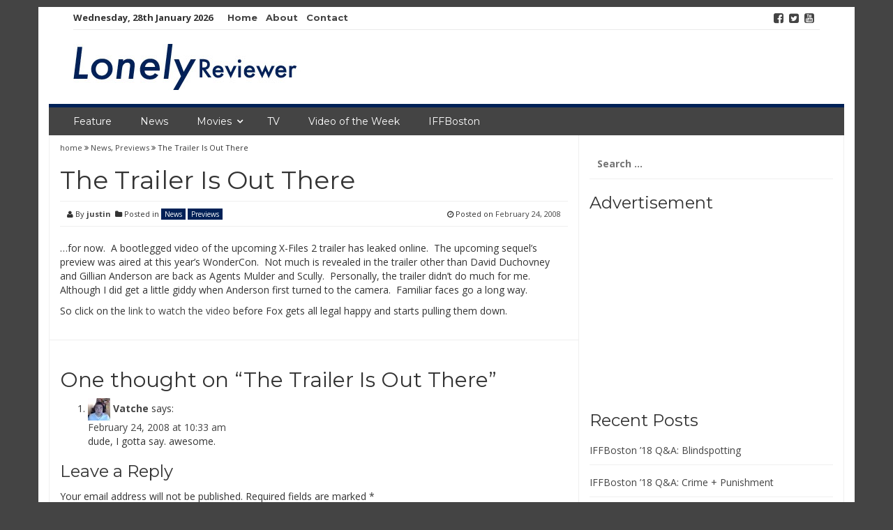

--- FILE ---
content_type: text/html; charset=UTF-8
request_url: http://lonelyreviewer.com/2008/02/24/the-trailer-is-out-there/
body_size: 6438
content:
<!DOCTYPE html>
<html lang="en">
<head>
<meta charset="UTF-8">
<meta name="viewport" content="width=device-width, initial-scale=1">
<link rel="profile" href="http://gmpg.org/xfn/11">
<link rel="pingback" href="http://lonelyreviewer.com/xmlrpc.php">

<title>The Trailer Is Out There &#8211; Lonely Reviewer.com</title>
<link rel='dns-prefetch' href='//fonts.googleapis.com' />
<link rel='dns-prefetch' href='//s.w.org' />
<link rel="alternate" type="application/rss+xml" title="Lonely Reviewer.com &raquo; Feed" href="http://lonelyreviewer.com/feed/" />
<link rel="alternate" type="application/rss+xml" title="Lonely Reviewer.com &raquo; Comments Feed" href="http://lonelyreviewer.com/comments/feed/" />
<link rel="alternate" type="application/rss+xml" title="Lonely Reviewer.com &raquo; The Trailer Is Out There Comments Feed" href="http://lonelyreviewer.com/2008/02/24/the-trailer-is-out-there/feed/" />
		<script type="text/javascript">
			window._wpemojiSettings = {"baseUrl":"https:\/\/s.w.org\/images\/core\/emoji\/13.0.1\/72x72\/","ext":".png","svgUrl":"https:\/\/s.w.org\/images\/core\/emoji\/13.0.1\/svg\/","svgExt":".svg","source":{"concatemoji":"http:\/\/lonelyreviewer.com\/wp-includes\/js\/wp-emoji-release.min.js?ver=5.6.14"}};
			!function(e,a,t){var n,r,o,i=a.createElement("canvas"),p=i.getContext&&i.getContext("2d");function s(e,t){var a=String.fromCharCode;p.clearRect(0,0,i.width,i.height),p.fillText(a.apply(this,e),0,0);e=i.toDataURL();return p.clearRect(0,0,i.width,i.height),p.fillText(a.apply(this,t),0,0),e===i.toDataURL()}function c(e){var t=a.createElement("script");t.src=e,t.defer=t.type="text/javascript",a.getElementsByTagName("head")[0].appendChild(t)}for(o=Array("flag","emoji"),t.supports={everything:!0,everythingExceptFlag:!0},r=0;r<o.length;r++)t.supports[o[r]]=function(e){if(!p||!p.fillText)return!1;switch(p.textBaseline="top",p.font="600 32px Arial",e){case"flag":return s([127987,65039,8205,9895,65039],[127987,65039,8203,9895,65039])?!1:!s([55356,56826,55356,56819],[55356,56826,8203,55356,56819])&&!s([55356,57332,56128,56423,56128,56418,56128,56421,56128,56430,56128,56423,56128,56447],[55356,57332,8203,56128,56423,8203,56128,56418,8203,56128,56421,8203,56128,56430,8203,56128,56423,8203,56128,56447]);case"emoji":return!s([55357,56424,8205,55356,57212],[55357,56424,8203,55356,57212])}return!1}(o[r]),t.supports.everything=t.supports.everything&&t.supports[o[r]],"flag"!==o[r]&&(t.supports.everythingExceptFlag=t.supports.everythingExceptFlag&&t.supports[o[r]]);t.supports.everythingExceptFlag=t.supports.everythingExceptFlag&&!t.supports.flag,t.DOMReady=!1,t.readyCallback=function(){t.DOMReady=!0},t.supports.everything||(n=function(){t.readyCallback()},a.addEventListener?(a.addEventListener("DOMContentLoaded",n,!1),e.addEventListener("load",n,!1)):(e.attachEvent("onload",n),a.attachEvent("onreadystatechange",function(){"complete"===a.readyState&&t.readyCallback()})),(n=t.source||{}).concatemoji?c(n.concatemoji):n.wpemoji&&n.twemoji&&(c(n.twemoji),c(n.wpemoji)))}(window,document,window._wpemojiSettings);
		</script>
		<style type="text/css">
img.wp-smiley,
img.emoji {
	display: inline !important;
	border: none !important;
	box-shadow: none !important;
	height: 1em !important;
	width: 1em !important;
	margin: 0 .07em !important;
	vertical-align: -0.1em !important;
	background: none !important;
	padding: 0 !important;
}
</style>
	<link rel='stylesheet' id='wp-block-library-css'  href='http://lonelyreviewer.com/wp-includes/css/dist/block-library/style.min.css?ver=5.6.14' type='text/css' media='all' />
<link rel='stylesheet' id='smart-magazine-google-font-css'  href='//fonts.googleapis.com/css?family=Montserrat%3A400%2C700%7COpen+Sans%3A400%2C700&#038;ver=5.6.14' type='text/css' media='all' />
<link rel='stylesheet' id='smart-magazine-bootstrap-css'  href='http://lonelyreviewer.com/wp-content/themes/smart-magazine/assets/css/bootstrap.min.css?ver=5.6.14' type='text/css' media='all' />
<link rel='stylesheet' id='smart-magazine-font-awesome-css'  href='http://lonelyreviewer.com/wp-content/themes/smart-magazine/assets/font-awesome/css/font-awesome.min.css?ver=5.6.14' type='text/css' media='all' />
<link rel='stylesheet' id='smart-magazine-superfish-css'  href='http://lonelyreviewer.com/wp-content/themes/smart-magazine/assets/js/superfish/css/superfish.css?ver=5.6.14' type='text/css' media='all' />
<link rel='stylesheet' id='smart-magazine-style-css'  href='http://lonelyreviewer.com/wp-content/themes/smart-magazine/style.css?14&#038;ver=5.6.14' type='text/css' media='all' />
<script type='text/javascript' src='http://lonelyreviewer.com/wp-includes/js/jquery/jquery.min.js?ver=3.5.1' id='jquery-core-js'></script>
<script type='text/javascript' src='http://lonelyreviewer.com/wp-includes/js/jquery/jquery-migrate.min.js?ver=3.3.2' id='jquery-migrate-js'></script>
<script type='text/javascript' src='http://lonelyreviewer.com/wp-content/themes/smart-magazine/assets/js/modernizr.custom.js?ver=20150615' id='smart-magazine-modernizr-js'></script>
<script type='text/javascript' src='http://lonelyreviewer.com/wp-content/themes/smart-magazine/assets/js/jquery.easing.js?ver=20150615' id='smart-magazine-easing-js'></script>
<script type='text/javascript' src='http://lonelyreviewer.com/wp-content/themes/smart-magazine/assets/js/jquery.hoverIntent.js?ver=20150615' id='smart-magazine-hoverIntent-js'></script>
<script type='text/javascript' src='http://lonelyreviewer.com/wp-content/themes/smart-magazine/assets/js/superfish/js/superfish.js?ver=20190815' id='smart-magazine-superfish-js'></script>
<script type='text/javascript' src='http://lonelyreviewer.com/wp-content/themes/smart-magazine/assets/js/script.js?ver=20190915' id='smart-magazine-script-js'></script>
<link rel="https://api.w.org/" href="http://lonelyreviewer.com/wp-json/" /><link rel="alternate" type="application/json" href="http://lonelyreviewer.com/wp-json/wp/v2/posts/286" /><link rel="EditURI" type="application/rsd+xml" title="RSD" href="http://lonelyreviewer.com/xmlrpc.php?rsd" />
<link rel="wlwmanifest" type="application/wlwmanifest+xml" href="http://lonelyreviewer.com/wp-includes/wlwmanifest.xml" /> 
<meta name="generator" content="WordPress 5.6.14" />
<link rel="canonical" href="http://lonelyreviewer.com/2008/02/24/the-trailer-is-out-there/" />
<link rel='shortlink' href='http://lonelyreviewer.com/?p=286' />
<link rel="alternate" type="application/json+oembed" href="http://lonelyreviewer.com/wp-json/oembed/1.0/embed?url=http%3A%2F%2Flonelyreviewer.com%2F2008%2F02%2F24%2Fthe-trailer-is-out-there%2F" />
<link rel="alternate" type="text/xml+oembed" href="http://lonelyreviewer.com/wp-json/oembed/1.0/embed?url=http%3A%2F%2Flonelyreviewer.com%2F2008%2F02%2F24%2Fthe-trailer-is-out-there%2F&#038;format=xml" />
  <style type="text/css">
	  .main_nav, .main_nav .sf-menu .sub-menu{    border-top: 5px solid #002157;}
	  .main_nav .sf-menu .sub-menu:before{
		      border-bottom-color: #002157;
	  }
	  .byline .cat-links a, .gum_post_data ul li.cat, .gum_post_block_meta ul li.cat, .gum_post_block_meta ul li.cat{
		  background: #002157;
		   color: #ffffff;
	  }
	  .gum_post_data ul li.cat a, .gum_post_block_meta ul li.cat a, .gum_post_block_meta ul li.cat a{
		 		   color: #ffffff;
	  }
 </style>
  
<style type="text/css" id="custom-background-css">
body.custom-background { background-color: #444444; }
</style>
	</head>

<body class="post-template-default single single-post postid-286 single-format-standard custom-background group-blog">

<a class="skip-link screen-reader-text" href="#content">Skip to content</a>
  <header class="main-header">
  	
    <div class="container">
	    <div class="top_bar">
       <nav class="top_nav col-sm-8">
	       <div class="topdate">Wednesday, 28th January 2026</div>
       <div class="menu-top"><ul id="top-menu" class="sf-menu"><li id="menu-item-9873" class="menu-item menu-item-type-post_type menu-item-object-page menu-item-home menu-item-9873"><a href="http://lonelyreviewer.com/">Home</a></li>
<li id="menu-item-9866" class="menu-item menu-item-type-post_type menu-item-object-page menu-item-9866"><a href="http://lonelyreviewer.com/about/">About</a></li>
<li id="menu-item-9868" class="menu-item menu-item-type-post_type menu-item-object-page menu-item-9868"><a href="http://lonelyreviewer.com/contact/">Contact</a></li>
</ul></div>

       </nav>
       <nav class="social col-sm-4">
          <ul>
          	<li class="facebook"><a href="http://facebook.com/lonelyreviewer"><i class="fa fa-facebook-square"></i></a></li><li class="twitter"><a href="http://twitter.com/lonelyreviewer"><i class="fa fa-twitter-square"></i></a></li><li class="youtube"><a href="http://youtube.com/itsmyremote"><i class="fa fa-youtube-square"></i></a></li>          </ul>
       </nav>
       <div class="clearfix"></div>
       </div>
    <!-- top_bar -->
    </div>
    <!-- container -->
	<div class="clearfix"></div>
	<div class="container">
		<div class="logo">
						<a href="http://lonelyreviewer.com/">
			<img src="http://lonelyreviewer.com/wp-content/uploads/2017/03/LonelyReviewerLogo.jpg" alt="" />			</a>
		</div>
	</div><!-- container -->
   </header>
  <div class="nav_wrapper clearfix">
		<div class="container">
   			<nav class="main_nav">
            <a id="menu-icon" class="visible-xs mob_menu" href="#"><i class="fa fa-bars"></i></a>
   				 <div class="menu-top-container"><ul id="primary-menu" class="sf-menu"><li id="menu-item-9870" class="menu-item menu-item-type-taxonomy menu-item-object-category menu-item-9870"><a href="http://lonelyreviewer.com/category/movies/feature/">Feature</a></li>
<li id="menu-item-9875" class="menu-item menu-item-type-taxonomy menu-item-object-category current-post-ancestor current-menu-parent current-post-parent menu-item-9875"><a href="http://lonelyreviewer.com/category/movies/news/">News</a></li>
<li id="menu-item-6673" class="menu-item menu-item-type-taxonomy menu-item-object-category current-post-ancestor menu-item-has-children menu-item-6673"><a href="http://lonelyreviewer.com/category/movies/">Movies</a>
<ul class="sub-menu">
	<li id="menu-item-6680" class="menu-item menu-item-type-taxonomy menu-item-object-category menu-item-6680"><a href="http://lonelyreviewer.com/category/movies/movie-reviews/">Reviews</a></li>
	<li id="menu-item-9871" class="menu-item menu-item-type-taxonomy menu-item-object-category current-post-ancestor current-menu-parent current-post-parent menu-item-9871"><a href="http://lonelyreviewer.com/category/movies/movie-previews/">Previews</a></li>
	<li id="menu-item-9872" class="menu-item menu-item-type-taxonomy menu-item-object-category menu-item-9872"><a href="http://lonelyreviewer.com/category/movies/retro-reviews/">Retro Reviews</a></li>
</ul>
</li>
<li id="menu-item-9874" class="menu-item menu-item-type-taxonomy menu-item-object-category menu-item-9874"><a href="http://lonelyreviewer.com/category/tv/">TV</a></li>
<li id="menu-item-6677" class="menu-item menu-item-type-taxonomy menu-item-object-category menu-item-6677"><a href="http://lonelyreviewer.com/category/video-of-the-week/">Video of the Week</a></li>
<li id="menu-item-9869" class="menu-item menu-item-type-taxonomy menu-item-object-category menu-item-9869"><a href="http://lonelyreviewer.com/category/iffboston/">IFFBoston</a></li>
</ul></div>
   							   			
   			</nav>
		</div><!--container -->
	</div><!--nav_wrapper -->
 	<div class="container content_wrapper" id="content_wrapper">
		   		<div class="content_border">
	<div id="primary" class="single-post col-sm-8 col-main">
		<main id="main" class="site-main" role="main">

		
			
<article id="post-286" class="post-286 post type-post status-publish format-standard hentry category-news category-movie-previews">
	<div class="gum_breadcrumb">
				<a href="">home </a> <i class="fa fa-angle-double-right"></i> <a href="http://lonelyreviewer.com/category/movies/news/" rel="category tag">News</a>, <a href="http://lonelyreviewer.com/category/movies/movie-previews/" rel="category tag">Previews</a> <i class="fa fa-angle-double-right"></i> <span class="bc_title">The Trailer Is Out There</span>	</div>
	<header class="entry-header">
		<h1 class="entry-title">The Trailer Is Out There</h1>		<div class="entry-meta">
			<div class="byline"><i class="fa fa-user"></i> By <span class="author vcard"><a class="url fn n" href="http://lonelyreviewer.com/author/justin/">justin</a></span> &nbsp;<span class="cat-links"><i class="fa fa-folder"></i> Posted in <a href="http://lonelyreviewer.com/category/movies/news/" rel="category tag">News</a> <a href="http://lonelyreviewer.com/category/movies/movie-previews/" rel="category tag">Previews</a></span></div> <div class="posted-on"><i class="fa fa-clock-o"></i> Posted on <a href="http://lonelyreviewer.com/2008/02/24/the-trailer-is-out-there/" rel="bookmark"><time class="entry-date published" datetime="2008-02-24T08:56:57-04:00">February 24, 2008</time><time class="updated" datetime="2008-02-24T10:24:38-04:00">February 24, 2008</time></a></div><div class="clearfix"></div>		</div><!-- .entry-meta -->
			
		
	</header><!-- .entry-header -->

	<div class="entry-content">
		<p>&#8230;for now.  A bootlegged video of the upcoming X-Files 2 trailer has leaked online.  The upcoming sequel&#8217;s preview was aired at this year&#8217;s WonderCon.  Not much is revealed in the trailer other than David Duchovney and Gillian Anderson are back as Agents Mulder and Scully.  Personally, the trailer didn&#8217;t do much for me. Although I did get a little giddy when Anderson first turned to the camera.  Familiar faces go a long way.</p>
<p>So click on the <a href="http://www.youtube.com/watch?v=KoJCtCUooKg&amp;eurl=http://www.aintitcool.com/node/35725">link to watch the video</a> before Fox gets all legal happy and starts pulling them down.</p>
			</div><!-- .entry-content -->

	<footer class="entry-footer">
				
		 	</footer><!-- .entry-footer -->
	
	
</article><!-- #post-## -->


			
<div id="comments" class="comments-area">

			<h2 class="comments-title">
			One thought on &ldquo;<span>The Trailer Is Out There</span>&rdquo;		</h2><!-- .comments-title -->

		
		<ol class="comment-list">
					<li id="comment-279" class="comment byuser comment-author-vatche even thread-even depth-1">
			<article id="div-comment-279" class="comment-body">
				<footer class="comment-meta">
					<div class="comment-author vcard">
						<img alt='' src='http://1.gravatar.com/avatar/a060350cab82e038c60565164f68e2d3?s=32&#038;d=mm&#038;r=g' srcset='http://1.gravatar.com/avatar/a060350cab82e038c60565164f68e2d3?s=64&#038;d=mm&#038;r=g 2x' class='avatar avatar-32 photo' height='32' width='32' loading='lazy'/>						<b class="fn"><a href='http://lonelyreviewer.com' rel='external nofollow ugc' class='url'>Vatche</a></b> <span class="says">says:</span>					</div><!-- .comment-author -->

					<div class="comment-metadata">
						<a href="http://lonelyreviewer.com/2008/02/24/the-trailer-is-out-there/#comment-279"><time datetime="2008-02-24T10:33:39-04:00">February 24, 2008 at 10:33 am</time></a>					</div><!-- .comment-metadata -->

									</footer><!-- .comment-meta -->

				<div class="comment-content">
					<p>dude, I gotta say. awesome.</p>
				</div><!-- .comment-content -->

							</article><!-- .comment-body -->
		</li><!-- #comment-## -->
		</ol><!-- .comment-list -->

			<div id="respond" class="comment-respond">
		<h3 id="reply-title" class="comment-reply-title">Leave a Reply <small><a rel="nofollow" id="cancel-comment-reply-link" href="/2008/02/24/the-trailer-is-out-there/#respond" style="display:none;">Cancel reply</a></small></h3><form action="http://lonelyreviewer.com/wp-comments-post.php" method="post" id="commentform" class="comment-form" novalidate><p class="comment-notes"><span id="email-notes">Your email address will not be published.</span> Required fields are marked <span class="required">*</span></p><p class="comment-form-comment"><label for="comment">Comment</label> <textarea id="comment" name="comment" cols="45" rows="8" maxlength="65525" required="required"></textarea></p><p class="comment-form-author"><label for="author">Name <span class="required">*</span></label> <input id="author" name="author" type="text" value="" size="30" maxlength="245" required='required' /></p>
<p class="comment-form-email"><label for="email">Email <span class="required">*</span></label> <input id="email" name="email" type="email" value="" size="30" maxlength="100" aria-describedby="email-notes" required='required' /></p>
<p class="comment-form-url"><label for="url">Website</label> <input id="url" name="url" type="url" value="" size="30" maxlength="200" /></p>
<p class="form-submit"><input name="submit" type="submit" id="submit" class="submit" value="Post Comment" /> <input type='hidden' name='comment_post_ID' value='286' id='comment_post_ID' />
<input type='hidden' name='comment_parent' id='comment_parent' value='0' />
</p><p style="display: none;"><input type="hidden" id="akismet_comment_nonce" name="akismet_comment_nonce" value="e011e58408" /></p><input type="hidden" id="ak_js" name="ak_js" value="62"/><textarea name="ak_hp_textarea" cols="45" rows="8" maxlength="100" style="display: none !important;"></textarea></form>	</div><!-- #respond -->
	
</div><!-- #comments -->

		
		</main><!-- #main -->
	</div><!-- #primary -->


<div id="secondary" class="widget-area col-sm-4 col-md-4 sidebar" role="complementary">
	<aside id="search-3" class="widget widget_search"><form role="search" method="get" class="search-form" action="http://lonelyreviewer.com/">
				<label>
					<span class="screen-reader-text">Search for:</span>
					<input type="search" class="search-field" placeholder="Search &hellip;" value="" name="s" />
				</label>
				<input type="submit" class="search-submit" value="Search" />
			</form></aside><aside id="text-16" class="widget widget_text"><h3 class="widget-title">Advertisement</h3>			<div class="textwidget"><script type="text/javascript"><!--
google_ad_client = "ca-pub-4914177241540715";
/* New Lonely Reviewer Square Banner */
google_ad_slot = "6617363424";
google_ad_width = 250;
google_ad_height = 250;
//-->
</script>
<script type="text/javascript"
src="http://pagead2.googlesyndication.com/pagead/show_ads.js">
</script>
</div>
		</aside>
		<aside id="recent-posts-5" class="widget widget_recent_entries">
		<h3 class="widget-title">Recent Posts</h3>
		<ul>
											<li>
					<a href="http://lonelyreviewer.com/2018/04/30/iffboston-18-qa-blindspotting/">IFFBoston &#8217;18 Q&#038;A: Blindspotting</a>
									</li>
											<li>
					<a href="http://lonelyreviewer.com/2018/04/27/iffboston-18-qa-crime-punishment/">IFFBoston &#8217;18 Q&#038;A: Crime + Punishment</a>
									</li>
											<li>
					<a href="http://lonelyreviewer.com/2018/04/26/iffboston-18-qa-eighth-grade/">IFFBoston &#8217;18 Q&#038;A: Eighth Grade</a>
									</li>
											<li>
					<a href="http://lonelyreviewer.com/2018/04/26/iffboston-18-review-eighth-grade/">IFFBoston &#8217;18 Review: Eighth Grade</a>
									</li>
											<li>
					<a href="http://lonelyreviewer.com/2018/04/24/iffboston-18-spotlight-eighth-grade/">IFFBoston &#8217;18 Spotlight: Eighth Grade</a>
									</li>
					</ul>

		</aside></div><!-- #secondary -->
<div class="clearfix"></div>
	</div><!-- content_border-->
</div><!-- content_wrapper-->


<footer class="site-footer-wrapper container" role="contentinfo">
	<div class="site-footer col-sm-12">
		<div class="col-sm-4">
			<div class="widget gum_footer_widget" id=""><h3 class="footer-widget-title">Who are we?</h3>			<div class="textwidget">The Lonely Reviewer is a community blog that will review all sorts of movies, new to old, and occasionally offer their own editorial commentary on what’s going on in the business these days.

Comments/Suggestions are appreciated, send them to comments @ lonelyreviewer.com.</div>
		</div>		</div><!-- col-main -->
		<div class="col-sm-4">
			
		<div class="widget gum_footer_widget" id="">
		<h3 class="footer-widget-title">Recent Posts</h3>
		<ul>
											<li>
					<a href="http://lonelyreviewer.com/2018/04/30/iffboston-18-qa-blindspotting/">IFFBoston &#8217;18 Q&#038;A: Blindspotting</a>
									</li>
											<li>
					<a href="http://lonelyreviewer.com/2018/04/27/iffboston-18-qa-crime-punishment/">IFFBoston &#8217;18 Q&#038;A: Crime + Punishment</a>
									</li>
											<li>
					<a href="http://lonelyreviewer.com/2018/04/26/iffboston-18-qa-eighth-grade/">IFFBoston &#8217;18 Q&#038;A: Eighth Grade</a>
									</li>
											<li>
					<a href="http://lonelyreviewer.com/2018/04/26/iffboston-18-review-eighth-grade/">IFFBoston &#8217;18 Review: Eighth Grade</a>
									</li>
											<li>
					<a href="http://lonelyreviewer.com/2018/04/24/iffboston-18-spotlight-eighth-grade/">IFFBoston &#8217;18 Spotlight: Eighth Grade</a>
									</li>
					</ul>

		</div>		</div><!-- col-main -->
		<div class="col-sm-4">
			<div class="widget gum_footer_widget" id="">			<div class="textwidget"><script async src="//pagead2.googlesyndication.com/pagead/js/adsbygoogle.js"></script>
<!-- Black Lower Bar -->
<ins class="adsbygoogle"
     style="display:block"
     data-ad-client="ca-pub-4914177241540715"
     data-ad-slot="5981172625"
     data-ad-format="auto"></ins>
<script>
(adsbygoogle = window.adsbygoogle || []).push({});
</script></div>
		</div>		</div><!-- col-main -->
		
		<div class="clearfix"></div>
			
			
	</div><!-- site-footer -->
	
	<div class="clearfix"></div>
	<div class="col-sm-12 copyright">
		<div class="col-sm-4"></div>
		<div class="col-sm-4 pull-right themeby">	Theme by		
		<a href="https://wpfig.com/" target="_blank" rel="designer" >WPFig</a></div>
		<div class="clearfix"></div>
	</div>
</footer><!-- .site-footer-wrapper -->

<script type='text/javascript' src='http://lonelyreviewer.com/wp-content/themes/smart-magazine/js/navigation.js?ver=20120206' id='smart-magazine-navigation-js'></script>
<script type='text/javascript' src='http://lonelyreviewer.com/wp-content/themes/smart-magazine/js/skip-link-focus-fix.js?ver=20130115' id='smart-magazine-skip-link-focus-fix-js'></script>
<script type='text/javascript' src='http://lonelyreviewer.com/wp-includes/js/wp-embed.min.js?ver=5.6.14' id='wp-embed-js'></script>
<script async="async" type='text/javascript' src='http://lonelyreviewer.com/wp-content/plugins/akismet/_inc/form.js?ver=4.1.8' id='akismet-form-js'></script>
    <script>
    /(trident|msie)/i.test(navigator.userAgent)&&document.getElementById&&window.addEventListener&&window.addEventListener("hashchange",function(){var t,e=location.hash.substring(1);/^[A-z0-9_-]+$/.test(e)&&(t=document.getElementById(e))&&(/^(?:a|select|input|button|textarea)$/i.test(t.tagName)||(t.tabIndex=-1),t.focus())},!1);
    </script>
    
</body>
</html>


--- FILE ---
content_type: text/html; charset=utf-8
request_url: https://www.google.com/recaptcha/api2/aframe
body_size: 268
content:
<!DOCTYPE HTML><html><head><meta http-equiv="content-type" content="text/html; charset=UTF-8"></head><body><script nonce="ZIhJvkJllQBNMfyoNbkLmQ">/** Anti-fraud and anti-abuse applications only. See google.com/recaptcha */ try{var clients={'sodar':'https://pagead2.googlesyndication.com/pagead/sodar?'};window.addEventListener("message",function(a){try{if(a.source===window.parent){var b=JSON.parse(a.data);var c=clients[b['id']];if(c){var d=document.createElement('img');d.src=c+b['params']+'&rc='+(localStorage.getItem("rc::a")?sessionStorage.getItem("rc::b"):"");window.document.body.appendChild(d);sessionStorage.setItem("rc::e",parseInt(sessionStorage.getItem("rc::e")||0)+1);localStorage.setItem("rc::h",'1769589220251');}}}catch(b){}});window.parent.postMessage("_grecaptcha_ready", "*");}catch(b){}</script></body></html>